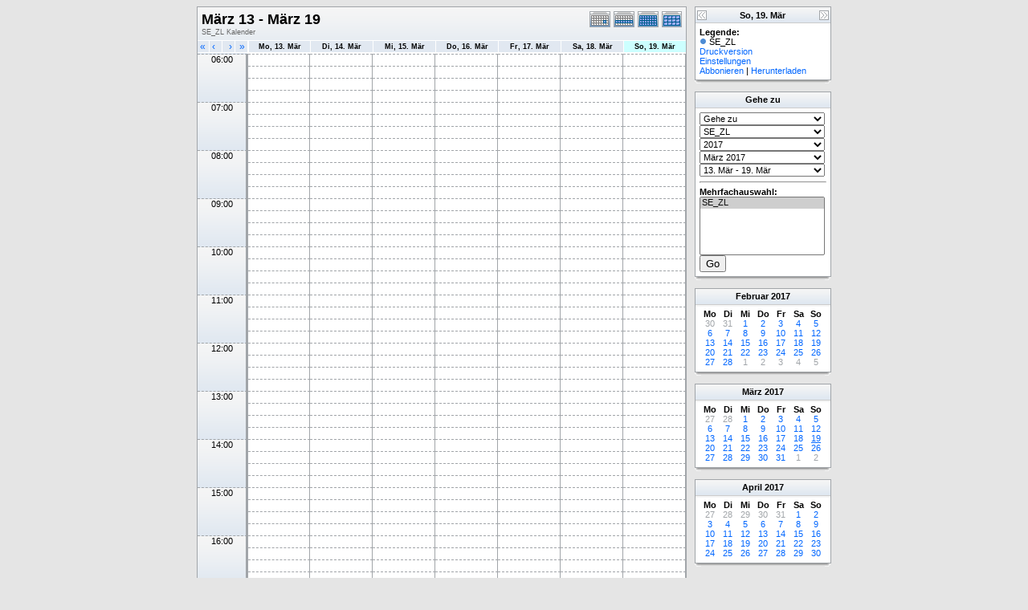

--- FILE ---
content_type: text/html; charset=UTF-8
request_url: http://kath-rottal.homeunix.org/Kalender/SE/phpcal/week.php?cal=SE_ZL&getdate=20170319
body_size: 66853
content:
<!DOCTYPE html PUBLIC "-//W3C//DTD XHTML 1.0 Transitional//EN"
        "http://www.w3.org/TR/xhtml1/DTD/xhtml1-transitional.dtd">
<html xmlns="http://www.w3.org/1999/xhtml">
<head>
	<meta http-equiv="content-type" content="text/html; charset=UTF-8" />
	<title>SE_ZL - März 13 - März 19</title>
  	<link rel="stylesheet" type="text/css" href="http://kath-rottal.homeunix.org/Kalender/SE/phpcal/templates/default/default.css" />
			
	<script language="JavaScript" type="text/javascript">
<!--
function openEventWindow(num) {
	// populate the hidden form
	var data = document.popup_data[num];
	var form = document.forms.eventPopupForm;
	form.elements.date.value = data.date;
	form.elements.time.value = data.time;
	form.elements.uid.value = data.uid;
	form.elements.cpath.value = data.cpath;
	form.elements.event_data.value = data.event_data;
	
	// open a new window
	var w = window.open('', 'Popup', 'scrollbars=yes,width=460,height=275');
	form.target = 'Popup';
	form.submit();
}

function EventData(date, time, uid, cpath, event_data) {
	this.date = date;
	this.time = time;
	this.uid = uid;
	this.cpath = cpath;
	this.event_data = event_data;
}
//-->
</script>
<script language="JavaScript" type="text/javascript">
<!--

function openTodoInfo(num) {	
	// populate the hidden form
	var data = document.todo_popup_data[num];
	var form = document.forms.todoPopupForm;

	form.elements.todo_data.value = data.todo_data;

	// open a new window
	var w = window.open('', 'Popup', 'scrollbars=yes,width=460,height=275');
	form.target = 'Popup';
	form.submit();
}
function TodoData(todo_data,todo_text) {
	this.todo_data = todo_data;
	this.todo_text = todo_text;
}

document.popup_data = new Array();
document.todo_popup_data = new Array();
//-->
</script>

</head>
<body>
<form name="eventPopupForm" id="eventPopupForm" method="post" action="includes/event.php" style="display: none;">
  <input type="hidden" name="date" id="date" value="" />
  <input type="hidden" name="time" id="time" value="" />
  <input type="hidden" name="uid" id="uid" value="" />
  <input type="hidden" name="cpath" id="cpath" value="" />
  <input type="hidden" name="event_data" id="event_data" value="" />
</form>
<form name="todoPopupForm" id="todoPopupForm" method="post" action="includes/todo.php" style="display: none;">
  <input type="hidden" name="todo_data" id="todo_data" value="" />
  <input type="hidden" name="todo_text" id="todo_text" value="" />
</form>

<center>
	<table border="0" width="770" cellspacing="0" cellpadding="0">
		<tr>
			<td width="610" valign="top">
				<table width="610" border="0" cellspacing="0" cellpadding="0" class="calborder">
					<tr>
						<td align="center" valign="middle">
							<table width="100%" border="0" cellspacing="0" cellpadding="0">
							<tr valign="top">
								<td align="left" width="490" class="title"><h1>März 13 - März 19</h1><span class="V9G">SE_ZL Kalender</span></td>
								<td valign="top" align="right" width="120" class="navback">	
									<div style="padding-top: 3px;">
									<table width="120" border="0" cellpadding="0" cellspacing="0">
										<tr valign="top">
											<td><a class="psf" href="day.php?cal=SE_ZL&amp;getdate=20170319"><img src="templates/default/images/day_on.gif" alt="Tag" title="Tag" border="0" /></a></td>
											<td><img src="templates/default/images/week_on.gif" alt="Woche" title="Woche" border="0" /></td>
											<td><a class="psf" href="month.php?cal=SE_ZL&amp;getdate=20170319"><img src="templates/default/images/month_on.gif" alt="Monat" title="Monat" border="0" /></a></td>
											<td><a class="psf" href="year.php?cal=SE_ZL&amp;getdate=20170319"><img src="templates/default/images/year_on.gif" alt="Jahr" title="Jahr" border="0" /></a></td>
										</tr>
									</table>
									</div>
								</td>
							</tr>     			
						</table>
						</td>
					</tr>
					<tr>
						<td>
							<table width="100%" border="0" cellspacing="0" cellpadding="0" class="G10B">
								<tr>
									<td align="center" valign="top">
										<table width="100%" border="0" cellspacing="0" cellpadding="0">
											<tr>
												<td align="left" valign="top" width="15" class="rowOff2" onmouseover="this.className='rowOn2'" onmouseout="this.className='rowOff2'" onclick="window.location.href='week.php?cal=SE_ZL&amp;getdate=20170312'">
													<div class="V12">&nbsp;<a class="psf" href="week.php?cal=SE_ZL&amp;getdate=20170312">&laquo;</a></div>
												</td>
												<td align="left" valign="top" width="15" class="rowOff" onmouseover="this.className='rowOn'" onmouseout="this.className='rowOff'" onclick="window.location.href='week.php?cal=SE_ZL&amp;getdate=20170318'">
													<div class="V12">&nbsp;<a class="psf" href="week.php?cal=SE_ZL&amp;getdate=20170318">&lsaquo;</a></div>
												</td>
												<td align="right" valign="top" width="15" class="rowOff" onmouseover="this.className='rowOn'" onmouseout="this.className='rowOff'" onclick="window.location.href='week.php?cal=SE_ZL&amp;getdate=20170320'">
													<div class="V12"><a class="psf" href="week.php?cal=SE_ZL&amp;getdate=20170320">&rsaquo;</a>&nbsp;</div>
												</td>
												<td align="right" valign="top" width="15" class="rowOff" onmouseover="this.className='rowOn'" onmouseout="this.className='rowOff'" onclick="window.location.href='week.php?cal=SE_ZL&amp;getdate=20170326'">
													<div class="V12"><a class="psf" href="week.php?cal=SE_ZL&amp;getdate=20170326">&raquo;</a>&nbsp;</div>
												</td>
												<td width="1"></td>
												<td width="80" colspan="1" align="center" class="rowOff" onmouseover="this.className='rowOn'" onmouseout="this.className='rowOff'" onclick="window.location.href='week.php?cal=SE_ZL&amp;getdate=20170313'">
													<a class="ps3" href="day.php?cal=SE_ZL&amp;getdate=20170313"><span class="V9BOLD">Mo, 13. Mär</span></a> 
												</td><td width="80" colspan="1" align="center" class="rowOff" onmouseover="this.className='rowOn'" onmouseout="this.className='rowOff'" onclick="window.location.href='week.php?cal=SE_ZL&amp;getdate=20170314'">
													<a class="ps3" href="day.php?cal=SE_ZL&amp;getdate=20170314"><span class="V9BOLD">Di, 14. Mär</span></a> 
												</td><td width="80" colspan="1" align="center" class="rowOff" onmouseover="this.className='rowOn'" onmouseout="this.className='rowOff'" onclick="window.location.href='week.php?cal=SE_ZL&amp;getdate=20170315'">
													<a class="ps3" href="day.php?cal=SE_ZL&amp;getdate=20170315"><span class="V9BOLD">Mi, 15. Mär</span></a> 
												</td><td width="80" colspan="1" align="center" class="rowOff" onmouseover="this.className='rowOn'" onmouseout="this.className='rowOff'" onclick="window.location.href='week.php?cal=SE_ZL&amp;getdate=20170316'">
													<a class="ps3" href="day.php?cal=SE_ZL&amp;getdate=20170316"><span class="V9BOLD">Do, 16. Mär</span></a> 
												</td><td width="80" colspan="1" align="center" class="rowOff" onmouseover="this.className='rowOn'" onmouseout="this.className='rowOff'" onclick="window.location.href='week.php?cal=SE_ZL&amp;getdate=20170317'">
													<a class="ps3" href="day.php?cal=SE_ZL&amp;getdate=20170317"><span class="V9BOLD">Fr, 17. Mär</span></a> 
												</td><td width="80" colspan="1" align="center" class="rowOff" onmouseover="this.className='rowOn'" onmouseout="this.className='rowOff'" onclick="window.location.href='week.php?cal=SE_ZL&amp;getdate=20170318'">
													<a class="ps3" href="day.php?cal=SE_ZL&amp;getdate=20170318"><span class="V9BOLD">Sa, 18. Mär</span></a> 
												</td><td width="80" colspan="1" align="center" class="rowToday" onmouseover="this.className='rowOn'" onmouseout="this.className='rowToday'" onclick="window.location.href='week.php?cal=SE_ZL&amp;getdate=20170319'">
													<a class="ps3" href="day.php?cal=SE_ZL&amp;getdate=20170319"><span class="V9BOLD">So, 19. Mär</span></a> 
												</td>
											</tr>
											<!-- loop allday row on -->
											<tr valign="top" id="allday">
												<td width="60" class="rowOff2" colspan="4"><img src="images/spacer.gif" width="60" height="1" alt=" " /></td>
												<td width="1"></td>
												
											</tr>
											<!-- loop allday row off -->
											<tr><td colspan="4" rowspan="4" align="center" valign="top" width="60" class="timeborder">06:00</td><td bgcolor="#a1a5a9" width="1" height="15"></td><td width="80" colspan="1"  class="weekborder">&nbsp;</td>
<td width="80" colspan="1"  class="weekborder">&nbsp;</td>
<td width="80" colspan="1"  class="weekborder">&nbsp;</td>
<td width="80" colspan="1"  class="weekborder">&nbsp;</td>
<td width="80" colspan="1"  class="weekborder">&nbsp;</td>
<td width="80" colspan="1"  class="weekborder">&nbsp;</td>
<td width="80" colspan="1"  class="weekborder">&nbsp;</td>
</tr>
<tr><td bgcolor="#a1a5a9" width="1" height="15"></td><td width="80" colspan="1"  class="weekborder">&nbsp;</td>
<td width="80" colspan="1"  class="weekborder">&nbsp;</td>
<td width="80" colspan="1"  class="weekborder">&nbsp;</td>
<td width="80" colspan="1"  class="weekborder">&nbsp;</td>
<td width="80" colspan="1"  class="weekborder">&nbsp;</td>
<td width="80" colspan="1"  class="weekborder">&nbsp;</td>
<td width="80" colspan="1"  class="weekborder">&nbsp;</td>
</tr>
<tr><td bgcolor="#a1a5a9" width="1" height="15"></td><td width="80" colspan="1"  class="weekborder">&nbsp;</td>
<td width="80" colspan="1"  class="weekborder">&nbsp;</td>
<td width="80" colspan="1"  class="weekborder">&nbsp;</td>
<td width="80" colspan="1"  class="weekborder">&nbsp;</td>
<td width="80" colspan="1"  class="weekborder">&nbsp;</td>
<td width="80" colspan="1"  class="weekborder">&nbsp;</td>
<td width="80" colspan="1"  class="weekborder">&nbsp;</td>
</tr>
<tr><td bgcolor="#a1a5a9" width="1" height="15"></td><td width="80" colspan="1"  class="weekborder">&nbsp;</td>
<td width="80" colspan="1"  class="weekborder">&nbsp;</td>
<td width="80" colspan="1"  class="weekborder">&nbsp;</td>
<td width="80" colspan="1"  class="weekborder">&nbsp;</td>
<td width="80" colspan="1"  class="weekborder">&nbsp;</td>
<td width="80" colspan="1"  class="weekborder">&nbsp;</td>
<td width="80" colspan="1"  class="weekborder">&nbsp;</td>
</tr>
<tr><td colspan="4" rowspan="4" align="center" valign="top" width="60" class="timeborder">07:00</td><td bgcolor="#a1a5a9" width="1" height="15"></td><td width="80" colspan="1"  class="weekborder">&nbsp;</td>
<td width="80" colspan="1"  class="weekborder">&nbsp;</td>
<td width="80" colspan="1"  class="weekborder">&nbsp;</td>
<td width="80" colspan="1"  class="weekborder">&nbsp;</td>
<td width="80" colspan="1"  class="weekborder">&nbsp;</td>
<td width="80" colspan="1"  class="weekborder">&nbsp;</td>
<td width="80" colspan="1"  class="weekborder">&nbsp;</td>
</tr>
<tr><td bgcolor="#a1a5a9" width="1" height="15"></td><td width="80" colspan="1"  class="weekborder">&nbsp;</td>
<td width="80" colspan="1"  class="weekborder">&nbsp;</td>
<td width="80" colspan="1"  class="weekborder">&nbsp;</td>
<td width="80" colspan="1"  class="weekborder">&nbsp;</td>
<td width="80" colspan="1"  class="weekborder">&nbsp;</td>
<td width="80" colspan="1"  class="weekborder">&nbsp;</td>
<td width="80" colspan="1"  class="weekborder">&nbsp;</td>
</tr>
<tr><td bgcolor="#a1a5a9" width="1" height="15"></td><td width="80" colspan="1"  class="weekborder">&nbsp;</td>
<td width="80" colspan="1"  class="weekborder">&nbsp;</td>
<td width="80" colspan="1"  class="weekborder">&nbsp;</td>
<td width="80" colspan="1"  class="weekborder">&nbsp;</td>
<td width="80" colspan="1"  class="weekborder">&nbsp;</td>
<td width="80" colspan="1"  class="weekborder">&nbsp;</td>
<td width="80" colspan="1"  class="weekborder">&nbsp;</td>
</tr>
<tr><td bgcolor="#a1a5a9" width="1" height="15"></td><td width="80" colspan="1"  class="weekborder">&nbsp;</td>
<td width="80" colspan="1"  class="weekborder">&nbsp;</td>
<td width="80" colspan="1"  class="weekborder">&nbsp;</td>
<td width="80" colspan="1"  class="weekborder">&nbsp;</td>
<td width="80" colspan="1"  class="weekborder">&nbsp;</td>
<td width="80" colspan="1"  class="weekborder">&nbsp;</td>
<td width="80" colspan="1"  class="weekborder">&nbsp;</td>
</tr>
<tr><td colspan="4" rowspan="4" align="center" valign="top" width="60" class="timeborder">08:00</td><td bgcolor="#a1a5a9" width="1" height="15"></td><td width="80" colspan="1"  class="weekborder">&nbsp;</td>
<td width="80" colspan="1"  class="weekborder">&nbsp;</td>
<td width="80" colspan="1"  class="weekborder">&nbsp;</td>
<td width="80" colspan="1"  class="weekborder">&nbsp;</td>
<td width="80" colspan="1"  class="weekborder">&nbsp;</td>
<td width="80" colspan="1"  class="weekborder">&nbsp;</td>
<td width="80" colspan="1"  class="weekborder">&nbsp;</td>
</tr>
<tr><td bgcolor="#a1a5a9" width="1" height="15"></td><td width="80" colspan="1"  class="weekborder">&nbsp;</td>
<td width="80" colspan="1"  class="weekborder">&nbsp;</td>
<td width="80" colspan="1"  class="weekborder">&nbsp;</td>
<td width="80" colspan="1"  class="weekborder">&nbsp;</td>
<td width="80" colspan="1"  class="weekborder">&nbsp;</td>
<td width="80" colspan="1"  class="weekborder">&nbsp;</td>
<td width="80" colspan="1"  class="weekborder">&nbsp;</td>
</tr>
<tr><td bgcolor="#a1a5a9" width="1" height="15"></td><td width="80" colspan="1"  class="weekborder">&nbsp;</td>
<td width="80" colspan="1"  class="weekborder">&nbsp;</td>
<td width="80" colspan="1"  class="weekborder">&nbsp;</td>
<td width="80" colspan="1"  class="weekborder">&nbsp;</td>
<td width="80" colspan="1"  class="weekborder">&nbsp;</td>
<td width="80" colspan="1"  class="weekborder">&nbsp;</td>
<td width="80" colspan="1"  class="weekborder">&nbsp;</td>
</tr>
<tr><td bgcolor="#a1a5a9" width="1" height="15"></td><td width="80" colspan="1"  class="weekborder">&nbsp;</td>
<td width="80" colspan="1"  class="weekborder">&nbsp;</td>
<td width="80" colspan="1"  class="weekborder">&nbsp;</td>
<td width="80" colspan="1"  class="weekborder">&nbsp;</td>
<td width="80" colspan="1"  class="weekborder">&nbsp;</td>
<td width="80" colspan="1"  class="weekborder">&nbsp;</td>
<td width="80" colspan="1"  class="weekborder">&nbsp;</td>
</tr>
<tr><td colspan="4" rowspan="4" align="center" valign="top" width="60" class="timeborder">09:00</td><td bgcolor="#a1a5a9" width="1" height="15"></td><td width="80" colspan="1"  class="weekborder">&nbsp;</td>
<td width="80" colspan="1"  class="weekborder">&nbsp;</td>
<td width="80" colspan="1"  class="weekborder">&nbsp;</td>
<td width="80" colspan="1"  class="weekborder">&nbsp;</td>
<td width="80" colspan="1"  class="weekborder">&nbsp;</td>
<td width="80" colspan="1"  class="weekborder">&nbsp;</td>
<td width="80" colspan="1"  class="weekborder">&nbsp;</td>
</tr>
<tr><td bgcolor="#a1a5a9" width="1" height="15"></td><td width="80" colspan="1"  class="weekborder">&nbsp;</td>
<td width="80" colspan="1"  class="weekborder">&nbsp;</td>
<td width="80" colspan="1"  class="weekborder">&nbsp;</td>
<td width="80" colspan="1"  class="weekborder">&nbsp;</td>
<td width="80" colspan="1"  class="weekborder">&nbsp;</td>
<td width="80" colspan="1"  class="weekborder">&nbsp;</td>
<td width="80" colspan="1"  class="weekborder">&nbsp;</td>
</tr>
<tr><td bgcolor="#a1a5a9" width="1" height="15"></td><td width="80" colspan="1"  class="weekborder">&nbsp;</td>
<td width="80" colspan="1"  class="weekborder">&nbsp;</td>
<td width="80" colspan="1"  class="weekborder">&nbsp;</td>
<td width="80" colspan="1"  class="weekborder">&nbsp;</td>
<td width="80" colspan="1"  class="weekborder">&nbsp;</td>
<td width="80" colspan="1"  class="weekborder">&nbsp;</td>
<td width="80" colspan="1"  class="weekborder">&nbsp;</td>
</tr>
<tr><td bgcolor="#a1a5a9" width="1" height="15"></td><td width="80" colspan="1"  class="weekborder">&nbsp;</td>
<td width="80" colspan="1"  class="weekborder">&nbsp;</td>
<td width="80" colspan="1"  class="weekborder">&nbsp;</td>
<td width="80" colspan="1"  class="weekborder">&nbsp;</td>
<td width="80" colspan="1"  class="weekborder">&nbsp;</td>
<td width="80" colspan="1"  class="weekborder">&nbsp;</td>
<td width="80" colspan="1"  class="weekborder">&nbsp;</td>
</tr>
<tr><td colspan="4" rowspan="4" align="center" valign="top" width="60" class="timeborder">10:00</td><td bgcolor="#a1a5a9" width="1" height="15"></td><td width="80" colspan="1"  class="weekborder">&nbsp;</td>
<td width="80" colspan="1"  class="weekborder">&nbsp;</td>
<td width="80" colspan="1"  class="weekborder">&nbsp;</td>
<td width="80" colspan="1"  class="weekborder">&nbsp;</td>
<td width="80" colspan="1"  class="weekborder">&nbsp;</td>
<td width="80" colspan="1"  class="weekborder">&nbsp;</td>
<td width="80" colspan="1"  class="weekborder">&nbsp;</td>
</tr>
<tr><td bgcolor="#a1a5a9" width="1" height="15"></td><td width="80" colspan="1"  class="weekborder">&nbsp;</td>
<td width="80" colspan="1"  class="weekborder">&nbsp;</td>
<td width="80" colspan="1"  class="weekborder">&nbsp;</td>
<td width="80" colspan="1"  class="weekborder">&nbsp;</td>
<td width="80" colspan="1"  class="weekborder">&nbsp;</td>
<td width="80" colspan="1"  class="weekborder">&nbsp;</td>
<td width="80" colspan="1"  class="weekborder">&nbsp;</td>
</tr>
<tr><td bgcolor="#a1a5a9" width="1" height="15"></td><td width="80" colspan="1"  class="weekborder">&nbsp;</td>
<td width="80" colspan="1"  class="weekborder">&nbsp;</td>
<td width="80" colspan="1"  class="weekborder">&nbsp;</td>
<td width="80" colspan="1"  class="weekborder">&nbsp;</td>
<td width="80" colspan="1"  class="weekborder">&nbsp;</td>
<td width="80" colspan="1"  class="weekborder">&nbsp;</td>
<td width="80" colspan="1"  class="weekborder">&nbsp;</td>
</tr>
<tr><td bgcolor="#a1a5a9" width="1" height="15"></td><td width="80" colspan="1"  class="weekborder">&nbsp;</td>
<td width="80" colspan="1"  class="weekborder">&nbsp;</td>
<td width="80" colspan="1"  class="weekborder">&nbsp;</td>
<td width="80" colspan="1"  class="weekborder">&nbsp;</td>
<td width="80" colspan="1"  class="weekborder">&nbsp;</td>
<td width="80" colspan="1"  class="weekborder">&nbsp;</td>
<td width="80" colspan="1"  class="weekborder">&nbsp;</td>
</tr>
<tr><td colspan="4" rowspan="4" align="center" valign="top" width="60" class="timeborder">11:00</td><td bgcolor="#a1a5a9" width="1" height="15"></td><td width="80" colspan="1"  class="weekborder">&nbsp;</td>
<td width="80" colspan="1"  class="weekborder">&nbsp;</td>
<td width="80" colspan="1"  class="weekborder">&nbsp;</td>
<td width="80" colspan="1"  class="weekborder">&nbsp;</td>
<td width="80" colspan="1"  class="weekborder">&nbsp;</td>
<td width="80" colspan="1"  class="weekborder">&nbsp;</td>
<td width="80" colspan="1"  class="weekborder">&nbsp;</td>
</tr>
<tr><td bgcolor="#a1a5a9" width="1" height="15"></td><td width="80" colspan="1"  class="weekborder">&nbsp;</td>
<td width="80" colspan="1"  class="weekborder">&nbsp;</td>
<td width="80" colspan="1"  class="weekborder">&nbsp;</td>
<td width="80" colspan="1"  class="weekborder">&nbsp;</td>
<td width="80" colspan="1"  class="weekborder">&nbsp;</td>
<td width="80" colspan="1"  class="weekborder">&nbsp;</td>
<td width="80" colspan="1"  class="weekborder">&nbsp;</td>
</tr>
<tr><td bgcolor="#a1a5a9" width="1" height="15"></td><td width="80" colspan="1"  class="weekborder">&nbsp;</td>
<td width="80" colspan="1"  class="weekborder">&nbsp;</td>
<td width="80" colspan="1"  class="weekborder">&nbsp;</td>
<td width="80" colspan="1"  class="weekborder">&nbsp;</td>
<td width="80" colspan="1"  class="weekborder">&nbsp;</td>
<td width="80" colspan="1"  class="weekborder">&nbsp;</td>
<td width="80" colspan="1"  class="weekborder">&nbsp;</td>
</tr>
<tr><td bgcolor="#a1a5a9" width="1" height="15"></td><td width="80" colspan="1"  class="weekborder">&nbsp;</td>
<td width="80" colspan="1"  class="weekborder">&nbsp;</td>
<td width="80" colspan="1"  class="weekborder">&nbsp;</td>
<td width="80" colspan="1"  class="weekborder">&nbsp;</td>
<td width="80" colspan="1"  class="weekborder">&nbsp;</td>
<td width="80" colspan="1"  class="weekborder">&nbsp;</td>
<td width="80" colspan="1"  class="weekborder">&nbsp;</td>
</tr>
<tr><td colspan="4" rowspan="4" align="center" valign="top" width="60" class="timeborder">12:00</td><td bgcolor="#a1a5a9" width="1" height="15"></td><td width="80" colspan="1"  class="weekborder">&nbsp;</td>
<td width="80" colspan="1"  class="weekborder">&nbsp;</td>
<td width="80" colspan="1"  class="weekborder">&nbsp;</td>
<td width="80" colspan="1"  class="weekborder">&nbsp;</td>
<td width="80" colspan="1"  class="weekborder">&nbsp;</td>
<td width="80" colspan="1"  class="weekborder">&nbsp;</td>
<td width="80" colspan="1"  class="weekborder">&nbsp;</td>
</tr>
<tr><td bgcolor="#a1a5a9" width="1" height="15"></td><td width="80" colspan="1"  class="weekborder">&nbsp;</td>
<td width="80" colspan="1"  class="weekborder">&nbsp;</td>
<td width="80" colspan="1"  class="weekborder">&nbsp;</td>
<td width="80" colspan="1"  class="weekborder">&nbsp;</td>
<td width="80" colspan="1"  class="weekborder">&nbsp;</td>
<td width="80" colspan="1"  class="weekborder">&nbsp;</td>
<td width="80" colspan="1"  class="weekborder">&nbsp;</td>
</tr>
<tr><td bgcolor="#a1a5a9" width="1" height="15"></td><td width="80" colspan="1"  class="weekborder">&nbsp;</td>
<td width="80" colspan="1"  class="weekborder">&nbsp;</td>
<td width="80" colspan="1"  class="weekborder">&nbsp;</td>
<td width="80" colspan="1"  class="weekborder">&nbsp;</td>
<td width="80" colspan="1"  class="weekborder">&nbsp;</td>
<td width="80" colspan="1"  class="weekborder">&nbsp;</td>
<td width="80" colspan="1"  class="weekborder">&nbsp;</td>
</tr>
<tr><td bgcolor="#a1a5a9" width="1" height="15"></td><td width="80" colspan="1"  class="weekborder">&nbsp;</td>
<td width="80" colspan="1"  class="weekborder">&nbsp;</td>
<td width="80" colspan="1"  class="weekborder">&nbsp;</td>
<td width="80" colspan="1"  class="weekborder">&nbsp;</td>
<td width="80" colspan="1"  class="weekborder">&nbsp;</td>
<td width="80" colspan="1"  class="weekborder">&nbsp;</td>
<td width="80" colspan="1"  class="weekborder">&nbsp;</td>
</tr>
<tr><td colspan="4" rowspan="4" align="center" valign="top" width="60" class="timeborder">13:00</td><td bgcolor="#a1a5a9" width="1" height="15"></td><td width="80" colspan="1"  class="weekborder">&nbsp;</td>
<td width="80" colspan="1"  class="weekborder">&nbsp;</td>
<td width="80" colspan="1"  class="weekborder">&nbsp;</td>
<td width="80" colspan="1"  class="weekborder">&nbsp;</td>
<td width="80" colspan="1"  class="weekborder">&nbsp;</td>
<td width="80" colspan="1"  class="weekborder">&nbsp;</td>
<td width="80" colspan="1"  class="weekborder">&nbsp;</td>
</tr>
<tr><td bgcolor="#a1a5a9" width="1" height="15"></td><td width="80" colspan="1"  class="weekborder">&nbsp;</td>
<td width="80" colspan="1"  class="weekborder">&nbsp;</td>
<td width="80" colspan="1"  class="weekborder">&nbsp;</td>
<td width="80" colspan="1"  class="weekborder">&nbsp;</td>
<td width="80" colspan="1"  class="weekborder">&nbsp;</td>
<td width="80" colspan="1"  class="weekborder">&nbsp;</td>
<td width="80" colspan="1"  class="weekborder">&nbsp;</td>
</tr>
<tr><td bgcolor="#a1a5a9" width="1" height="15"></td><td width="80" colspan="1"  class="weekborder">&nbsp;</td>
<td width="80" colspan="1"  class="weekborder">&nbsp;</td>
<td width="80" colspan="1"  class="weekborder">&nbsp;</td>
<td width="80" colspan="1"  class="weekborder">&nbsp;</td>
<td width="80" colspan="1"  class="weekborder">&nbsp;</td>
<td width="80" colspan="1"  class="weekborder">&nbsp;</td>
<td width="80" colspan="1"  class="weekborder">&nbsp;</td>
</tr>
<tr><td bgcolor="#a1a5a9" width="1" height="15"></td><td width="80" colspan="1"  class="weekborder">&nbsp;</td>
<td width="80" colspan="1"  class="weekborder">&nbsp;</td>
<td width="80" colspan="1"  class="weekborder">&nbsp;</td>
<td width="80" colspan="1"  class="weekborder">&nbsp;</td>
<td width="80" colspan="1"  class="weekborder">&nbsp;</td>
<td width="80" colspan="1"  class="weekborder">&nbsp;</td>
<td width="80" colspan="1"  class="weekborder">&nbsp;</td>
</tr>
<tr><td colspan="4" rowspan="4" align="center" valign="top" width="60" class="timeborder">14:00</td><td bgcolor="#a1a5a9" width="1" height="15"></td><td width="80" colspan="1"  class="weekborder">&nbsp;</td>
<td width="80" colspan="1"  class="weekborder">&nbsp;</td>
<td width="80" colspan="1"  class="weekborder">&nbsp;</td>
<td width="80" colspan="1"  class="weekborder">&nbsp;</td>
<td width="80" colspan="1"  class="weekborder">&nbsp;</td>
<td width="80" colspan="1"  class="weekborder">&nbsp;</td>
<td width="80" colspan="1"  class="weekborder">&nbsp;</td>
</tr>
<tr><td bgcolor="#a1a5a9" width="1" height="15"></td><td width="80" colspan="1"  class="weekborder">&nbsp;</td>
<td width="80" colspan="1"  class="weekborder">&nbsp;</td>
<td width="80" colspan="1"  class="weekborder">&nbsp;</td>
<td width="80" colspan="1"  class="weekborder">&nbsp;</td>
<td width="80" colspan="1"  class="weekborder">&nbsp;</td>
<td width="80" colspan="1"  class="weekborder">&nbsp;</td>
<td width="80" colspan="1"  class="weekborder">&nbsp;</td>
</tr>
<tr><td bgcolor="#a1a5a9" width="1" height="15"></td><td width="80" colspan="1"  class="weekborder">&nbsp;</td>
<td width="80" colspan="1"  class="weekborder">&nbsp;</td>
<td width="80" colspan="1"  class="weekborder">&nbsp;</td>
<td width="80" colspan="1"  class="weekborder">&nbsp;</td>
<td width="80" colspan="1"  class="weekborder">&nbsp;</td>
<td width="80" colspan="1"  class="weekborder">&nbsp;</td>
<td width="80" colspan="1"  class="weekborder">&nbsp;</td>
</tr>
<tr><td bgcolor="#a1a5a9" width="1" height="15"></td><td width="80" colspan="1"  class="weekborder">&nbsp;</td>
<td width="80" colspan="1"  class="weekborder">&nbsp;</td>
<td width="80" colspan="1"  class="weekborder">&nbsp;</td>
<td width="80" colspan="1"  class="weekborder">&nbsp;</td>
<td width="80" colspan="1"  class="weekborder">&nbsp;</td>
<td width="80" colspan="1"  class="weekborder">&nbsp;</td>
<td width="80" colspan="1"  class="weekborder">&nbsp;</td>
</tr>
<tr><td colspan="4" rowspan="4" align="center" valign="top" width="60" class="timeborder">15:00</td><td bgcolor="#a1a5a9" width="1" height="15"></td><td width="80" colspan="1"  class="weekborder">&nbsp;</td>
<td width="80" colspan="1"  class="weekborder">&nbsp;</td>
<td width="80" colspan="1"  class="weekborder">&nbsp;</td>
<td width="80" colspan="1"  class="weekborder">&nbsp;</td>
<td width="80" colspan="1"  class="weekborder">&nbsp;</td>
<td width="80" colspan="1"  class="weekborder">&nbsp;</td>
<td width="80" colspan="1"  class="weekborder">&nbsp;</td>
</tr>
<tr><td bgcolor="#a1a5a9" width="1" height="15"></td><td width="80" colspan="1"  class="weekborder">&nbsp;</td>
<td width="80" colspan="1"  class="weekborder">&nbsp;</td>
<td width="80" colspan="1"  class="weekborder">&nbsp;</td>
<td width="80" colspan="1"  class="weekborder">&nbsp;</td>
<td width="80" colspan="1"  class="weekborder">&nbsp;</td>
<td width="80" colspan="1"  class="weekborder">&nbsp;</td>
<td width="80" colspan="1"  class="weekborder">&nbsp;</td>
</tr>
<tr><td bgcolor="#a1a5a9" width="1" height="15"></td><td width="80" colspan="1"  class="weekborder">&nbsp;</td>
<td width="80" colspan="1"  class="weekborder">&nbsp;</td>
<td width="80" colspan="1"  class="weekborder">&nbsp;</td>
<td width="80" colspan="1"  class="weekborder">&nbsp;</td>
<td width="80" colspan="1"  class="weekborder">&nbsp;</td>
<td width="80" colspan="1"  class="weekborder">&nbsp;</td>
<td width="80" colspan="1"  class="weekborder">&nbsp;</td>
</tr>
<tr><td bgcolor="#a1a5a9" width="1" height="15"></td><td width="80" colspan="1"  class="weekborder">&nbsp;</td>
<td width="80" colspan="1"  class="weekborder">&nbsp;</td>
<td width="80" colspan="1"  class="weekborder">&nbsp;</td>
<td width="80" colspan="1"  class="weekborder">&nbsp;</td>
<td width="80" colspan="1"  class="weekborder">&nbsp;</td>
<td width="80" colspan="1"  class="weekborder">&nbsp;</td>
<td width="80" colspan="1"  class="weekborder">&nbsp;</td>
</tr>
<tr><td colspan="4" rowspan="4" align="center" valign="top" width="60" class="timeborder">16:00</td><td bgcolor="#a1a5a9" width="1" height="15"></td><td width="80" colspan="1"  class="weekborder">&nbsp;</td>
<td width="80" colspan="1"  class="weekborder">&nbsp;</td>
<td width="80" colspan="1"  class="weekborder">&nbsp;</td>
<td width="80" colspan="1"  class="weekborder">&nbsp;</td>
<td width="80" colspan="1"  class="weekborder">&nbsp;</td>
<td width="80" colspan="1"  class="weekborder">&nbsp;</td>
<td width="80" colspan="1"  class="weekborder">&nbsp;</td>
</tr>
<tr><td bgcolor="#a1a5a9" width="1" height="15"></td><td width="80" colspan="1"  class="weekborder">&nbsp;</td>
<td width="80" colspan="1"  class="weekborder">&nbsp;</td>
<td width="80" colspan="1"  class="weekborder">&nbsp;</td>
<td width="80" colspan="1"  class="weekborder">&nbsp;</td>
<td width="80" colspan="1"  class="weekborder">&nbsp;</td>
<td width="80" colspan="1"  class="weekborder">&nbsp;</td>
<td width="80" colspan="1"  class="weekborder">&nbsp;</td>
</tr>
<tr><td bgcolor="#a1a5a9" width="1" height="15"></td><td width="80" colspan="1"  class="weekborder">&nbsp;</td>
<td width="80" colspan="1"  class="weekborder">&nbsp;</td>
<td width="80" colspan="1"  class="weekborder">&nbsp;</td>
<td width="80" colspan="1"  class="weekborder">&nbsp;</td>
<td width="80" colspan="1"  class="weekborder">&nbsp;</td>
<td width="80" colspan="1"  class="weekborder">&nbsp;</td>
<td width="80" colspan="1"  class="weekborder">&nbsp;</td>
</tr>
<tr><td bgcolor="#a1a5a9" width="1" height="15"></td><td width="80" colspan="1"  class="weekborder">&nbsp;</td>
<td width="80" colspan="1"  class="weekborder">&nbsp;</td>
<td width="80" colspan="1"  class="weekborder">&nbsp;</td>
<td width="80" colspan="1"  class="weekborder">&nbsp;</td>
<td width="80" colspan="1"  class="weekborder">&nbsp;</td>
<td width="80" colspan="1"  class="weekborder">&nbsp;</td>
<td width="80" colspan="1"  class="weekborder">&nbsp;</td>
</tr>
<tr><td colspan="4" rowspan="4" align="center" valign="top" width="60" class="timeborder">17:00</td><td bgcolor="#a1a5a9" width="1" height="15"></td><td width="80" colspan="1"  class="weekborder">&nbsp;</td>
<td width="80" colspan="1"  class="weekborder">&nbsp;</td>
<td width="80" colspan="1"  class="weekborder">&nbsp;</td>
<td width="80" colspan="1"  class="weekborder">&nbsp;</td>
<td width="80" colspan="1"  class="weekborder">&nbsp;</td>
<td width="80" colspan="1"  class="weekborder">&nbsp;</td>
<td width="80" colspan="1"  class="weekborder">&nbsp;</td>
</tr>
<tr><td bgcolor="#a1a5a9" width="1" height="15"></td><td width="80" colspan="1"  class="weekborder">&nbsp;</td>
<td width="80" colspan="1"  class="weekborder">&nbsp;</td>
<td width="80" colspan="1"  class="weekborder">&nbsp;</td>
<td width="80" colspan="1"  class="weekborder">&nbsp;</td>
<td width="80" colspan="1"  class="weekborder">&nbsp;</td>
<td width="80" colspan="1"  class="weekborder">&nbsp;</td>
<td width="80" colspan="1"  class="weekborder">&nbsp;</td>
</tr>
<tr><td bgcolor="#a1a5a9" width="1" height="15"></td><td width="80" colspan="1"  class="weekborder">&nbsp;</td>
<td width="80" colspan="1"  class="weekborder">&nbsp;</td>
<td width="80" colspan="1"  class="weekborder">&nbsp;</td>
<td width="80" colspan="1"  class="weekborder">&nbsp;</td>
<td width="80" colspan="1"  class="weekborder">&nbsp;</td>
<td width="80" colspan="1"  class="weekborder">&nbsp;</td>
<td width="80" colspan="1"  class="weekborder">&nbsp;</td>
</tr>
<tr><td bgcolor="#a1a5a9" width="1" height="15"></td><td width="80" colspan="1"  class="weekborder">&nbsp;</td>
<td width="80" colspan="1"  class="weekborder">&nbsp;</td>
<td width="80" colspan="1"  class="weekborder">&nbsp;</td>
<td width="80" colspan="1"  class="weekborder">&nbsp;</td>
<td width="80" colspan="1"  class="weekborder">&nbsp;</td>
<td width="80" colspan="1"  class="weekborder">&nbsp;</td>
<td width="80" colspan="1"  class="weekborder">&nbsp;</td>
</tr>
<tr><td colspan="4" rowspan="4" align="center" valign="top" width="60" class="timeborder">18:00</td><td bgcolor="#a1a5a9" width="1" height="15"></td><td width="80" colspan="1"  class="weekborder">&nbsp;</td>
<td width="80" colspan="1"  class="weekborder">&nbsp;</td>
<td width="80" colspan="1"  class="weekborder">&nbsp;</td>
<td width="80" colspan="1"  class="weekborder">&nbsp;</td>
<td width="80" colspan="1"  class="weekborder">&nbsp;</td>
<td width="80" colspan="1"  class="weekborder">&nbsp;</td>
<td width="80" colspan="1"  class="weekborder">&nbsp;</td>
</tr>
<tr><td bgcolor="#a1a5a9" width="1" height="15"></td><td width="80" colspan="1"  class="weekborder">&nbsp;</td>
<td width="80" colspan="1"  class="weekborder">&nbsp;</td>
<td width="80" colspan="1"  class="weekborder">&nbsp;</td>
<td width="80" colspan="1"  class="weekborder">&nbsp;</td>
<td width="80" colspan="1"  class="weekborder">&nbsp;</td>
<td width="80" colspan="1"  class="weekborder">&nbsp;</td>
<td width="80" colspan="1"  class="weekborder">&nbsp;</td>
</tr>
<tr><td bgcolor="#a1a5a9" width="1" height="15"></td><td width="80" colspan="1"  class="weekborder">&nbsp;</td>
<td width="80" colspan="1"  class="weekborder">&nbsp;</td>
<td width="80" colspan="1"  class="weekborder">&nbsp;</td>
<td width="80" colspan="1"  class="weekborder">&nbsp;</td>
<td width="80" colspan="1"  class="weekborder">&nbsp;</td>
<td width="80" colspan="1"  class="weekborder">&nbsp;</td>
<td width="80" colspan="1"  class="weekborder">&nbsp;</td>
</tr>
<tr><td bgcolor="#a1a5a9" width="1" height="15"></td><td width="80" colspan="1"  class="weekborder">&nbsp;</td>
<td width="80" colspan="1"  class="weekborder">&nbsp;</td>
<td width="80" colspan="1"  class="weekborder">&nbsp;</td>
<td width="80" colspan="1"  class="weekborder">&nbsp;</td>
<td width="80" colspan="1"  class="weekborder">&nbsp;</td>
<td width="80" colspan="1"  class="weekborder">&nbsp;</td>
<td width="80" colspan="1"  class="weekborder">&nbsp;</td>
</tr>
<tr><td colspan="4" rowspan="4" align="center" valign="top" width="60" class="timeborder">19:00</td><td bgcolor="#a1a5a9" width="1" height="15"></td><td width="80" colspan="1"  class="weekborder">&nbsp;</td>
<td width="80" colspan="1"  class="weekborder">&nbsp;</td>
<td width="80" colspan="1"  class="weekborder">&nbsp;</td>
<td width="80" colspan="1"  class="weekborder">&nbsp;</td>
<td width="80" colspan="1"  class="weekborder">&nbsp;</td>
<td width="80" colspan="1"  class="weekborder">&nbsp;</td>
<td width="80" colspan="1"  class="weekborder">&nbsp;</td>
</tr>
<tr><td bgcolor="#a1a5a9" width="1" height="15"></td><td width="80" colspan="1"  class="weekborder">&nbsp;</td>
<td width="80" colspan="1"  class="weekborder">&nbsp;</td>
<td width="80" colspan="1"  class="weekborder">&nbsp;</td>
<td width="80" colspan="1"  class="weekborder">&nbsp;</td>
<td width="80" colspan="1"  class="weekborder">&nbsp;</td>
<td width="80" colspan="1"  class="weekborder">&nbsp;</td>
<td width="80" colspan="1"  class="weekborder">&nbsp;</td>
</tr>
<tr><td bgcolor="#a1a5a9" width="1" height="15"></td><td width="80" colspan="1"  class="weekborder">&nbsp;</td>
<td width="80" colspan="1"  class="weekborder">&nbsp;</td>
<td width="80" colspan="1"  class="weekborder">&nbsp;</td>
<td width="80" colspan="1"  class="weekborder">&nbsp;</td>
<td width="80" colspan="1"  class="weekborder">&nbsp;</td>
<td width="80" colspan="1"  class="weekborder">&nbsp;</td>
<td width="80" colspan="1"  class="weekborder">&nbsp;</td>
</tr>
<tr><td bgcolor="#a1a5a9" width="1" height="15"></td><td width="80" colspan="1"  class="weekborder">&nbsp;</td>
<td width="80" colspan="1"  class="weekborder">&nbsp;</td>
<td width="80" colspan="1"  class="weekborder">&nbsp;</td>
<td width="80" colspan="1"  class="weekborder">&nbsp;</td>
<td width="80" colspan="1"  class="weekborder">&nbsp;</td>
<td width="80" colspan="1"  class="weekborder">&nbsp;</td>
<td width="80" colspan="1"  class="weekborder">&nbsp;</td>
</tr>
<tr><td colspan="4" rowspan="4" align="center" valign="top" width="60" class="timeborder">20:00</td><td bgcolor="#a1a5a9" width="1" height="15"></td><td width="80" colspan="1"  class="weekborder">&nbsp;</td>
<td width="80" colspan="1"  class="weekborder">&nbsp;</td>
<td width="80" colspan="1"  class="weekborder">&nbsp;</td>
<td width="80" colspan="1"  class="weekborder">&nbsp;</td>
<td width="80" colspan="1"  class="weekborder">&nbsp;</td>
<td width="80" colspan="1"  class="weekborder">&nbsp;</td>
<td width="80" colspan="1"  class="weekborder">&nbsp;</td>
</tr>
<tr><td bgcolor="#a1a5a9" width="1" height="15"></td><td width="80" colspan="1"  class="weekborder">&nbsp;</td>
<td width="80" colspan="1"  class="weekborder">&nbsp;</td>
<td width="80" colspan="1"  class="weekborder">&nbsp;</td>
<td width="80" colspan="1"  class="weekborder">&nbsp;</td>
<td width="80" colspan="1"  class="weekborder">&nbsp;</td>
<td width="80" colspan="1"  class="weekborder">&nbsp;</td>
<td width="80" colspan="1"  class="weekborder">&nbsp;</td>
</tr>
<tr><td bgcolor="#a1a5a9" width="1" height="15"></td><td width="80" colspan="1"  class="weekborder">&nbsp;</td>
<td width="80" colspan="1"  class="weekborder">&nbsp;</td>
<td width="80" colspan="1"  class="weekborder">&nbsp;</td>
<td width="80" colspan="1"  class="weekborder">&nbsp;</td>
<td width="80" colspan="1"  class="weekborder">&nbsp;</td>
<td width="80" colspan="1"  class="weekborder">&nbsp;</td>
<td width="80" colspan="1"  class="weekborder">&nbsp;</td>
</tr>
<tr><td bgcolor="#a1a5a9" width="1" height="15"></td><td width="80" colspan="1"  class="weekborder">&nbsp;</td>
<td width="80" colspan="1"  class="weekborder">&nbsp;</td>
<td width="80" colspan="1"  class="weekborder">&nbsp;</td>
<td width="80" colspan="1"  class="weekborder">&nbsp;</td>
<td width="80" colspan="1"  class="weekborder">&nbsp;</td>
<td width="80" colspan="1"  class="weekborder">&nbsp;</td>
<td width="80" colspan="1"  class="weekborder">&nbsp;</td>
</tr>
<tr><td colspan="4" rowspan="4" align="center" valign="top" width="60" class="timeborder">21:00</td><td bgcolor="#a1a5a9" width="1" height="15"></td><td width="80" colspan="1"  class="weekborder">&nbsp;</td>
<td width="80" colspan="1"  class="weekborder">&nbsp;</td>
<td width="80" colspan="1"  class="weekborder">&nbsp;</td>
<td width="80" colspan="1"  class="weekborder">&nbsp;</td>
<td width="80" colspan="1"  class="weekborder">&nbsp;</td>
<td width="80" colspan="1"  class="weekborder">&nbsp;</td>
<td width="80" colspan="1"  class="weekborder">&nbsp;</td>
</tr>
<tr><td bgcolor="#a1a5a9" width="1" height="15"></td><td width="80" colspan="1"  class="weekborder">&nbsp;</td>
<td width="80" colspan="1"  class="weekborder">&nbsp;</td>
<td width="80" colspan="1"  class="weekborder">&nbsp;</td>
<td width="80" colspan="1"  class="weekborder">&nbsp;</td>
<td width="80" colspan="1"  class="weekborder">&nbsp;</td>
<td width="80" colspan="1"  class="weekborder">&nbsp;</td>
<td width="80" colspan="1"  class="weekborder">&nbsp;</td>
</tr>
<tr><td bgcolor="#a1a5a9" width="1" height="15"></td><td width="80" colspan="1"  class="weekborder">&nbsp;</td>
<td width="80" colspan="1"  class="weekborder">&nbsp;</td>
<td width="80" colspan="1"  class="weekborder">&nbsp;</td>
<td width="80" colspan="1"  class="weekborder">&nbsp;</td>
<td width="80" colspan="1"  class="weekborder">&nbsp;</td>
<td width="80" colspan="1"  class="weekborder">&nbsp;</td>
<td width="80" colspan="1"  class="weekborder">&nbsp;</td>
</tr>
<tr><td bgcolor="#a1a5a9" width="1" height="15"></td><td width="80" colspan="1"  class="weekborder">&nbsp;</td>
<td width="80" colspan="1"  class="weekborder">&nbsp;</td>
<td width="80" colspan="1"  class="weekborder">&nbsp;</td>
<td width="80" colspan="1"  class="weekborder">&nbsp;</td>
<td width="80" colspan="1"  class="weekborder">&nbsp;</td>
<td width="80" colspan="1"  class="weekborder">&nbsp;</td>
<td width="80" colspan="1"  class="weekborder">&nbsp;</td>
</tr>
<tr><td colspan="4" rowspan="4" align="center" valign="top" width="60" class="timeborder">22:00</td><td bgcolor="#a1a5a9" width="1" height="15"></td><td width="80" colspan="1"  class="weekborder">&nbsp;</td>
<td width="80" colspan="1"  class="weekborder">&nbsp;</td>
<td width="80" colspan="1"  class="weekborder">&nbsp;</td>
<td width="80" colspan="1"  class="weekborder">&nbsp;</td>
<td width="80" colspan="1"  class="weekborder">&nbsp;</td>
<td width="80" colspan="1"  class="weekborder">&nbsp;</td>
<td width="80" colspan="1"  class="weekborder">&nbsp;</td>
</tr>
<tr><td bgcolor="#a1a5a9" width="1" height="15"></td><td width="80" colspan="1"  class="weekborder">&nbsp;</td>
<td width="80" colspan="1"  class="weekborder">&nbsp;</td>
<td width="80" colspan="1"  class="weekborder">&nbsp;</td>
<td width="80" colspan="1"  class="weekborder">&nbsp;</td>
<td width="80" colspan="1"  class="weekborder">&nbsp;</td>
<td width="80" colspan="1"  class="weekborder">&nbsp;</td>
<td width="80" colspan="1"  class="weekborder">&nbsp;</td>
</tr>
<tr><td bgcolor="#a1a5a9" width="1" height="15"></td><td width="80" colspan="1"  class="weekborder">&nbsp;</td>
<td width="80" colspan="1"  class="weekborder">&nbsp;</td>
<td width="80" colspan="1"  class="weekborder">&nbsp;</td>
<td width="80" colspan="1"  class="weekborder">&nbsp;</td>
<td width="80" colspan="1"  class="weekborder">&nbsp;</td>
<td width="80" colspan="1"  class="weekborder">&nbsp;</td>
<td width="80" colspan="1"  class="weekborder">&nbsp;</td>
</tr>
<tr><td bgcolor="#a1a5a9" width="1" height="15"></td><td width="80" colspan="1"  class="weekborder">&nbsp;</td>
<td width="80" colspan="1"  class="weekborder">&nbsp;</td>
<td width="80" colspan="1"  class="weekborder">&nbsp;</td>
<td width="80" colspan="1"  class="weekborder">&nbsp;</td>
<td width="80" colspan="1"  class="weekborder">&nbsp;</td>
<td width="80" colspan="1"  class="weekborder">&nbsp;</td>
<td width="80" colspan="1"  class="weekborder">&nbsp;</td>
</tr>

										</table>	
									</td>
								</tr>
							</table>
						</td>
					</tr>
				</table>
				<table width="100%" border="0" cellpadding="0" cellspacing="0">
					<tr>
						<td class="tbll"><img src="images/spacer.gif" alt="" width="8" height="4" /></td>
						<td class="tblbot"><img src="images/spacer.gif" alt="" width="8" height="4" /></td>
						<td class="tblr"><img src="images/spacer.gif" alt="" width="8" height="4" /></td>
					</tr>
				</table>
			</td>
			<td width="10">
				<img src="images/spacer.gif" width="10" height="1" alt=" " />
			</td>
			<td width="170" valign="top">
				
<table width="170" border="0" cellpadding="0" cellspacing="0" class="calborder">
	<tr>
		<td align="left" valign="top" width="24" class="sideback"><a class="psf" href="day.php?cal=SE_ZL&amp;getdate=20170318"><img src="templates/default/images/left_arrows.gif" alt="{L_PREV}" width="16" height="20" border="0" align="left" /></a></td>
		<td align="center" width="112" class="sideback"><font class="G10BOLD">So, 19. Mär</font></td>
		<td align="right" valign="top" width="24" class="sideback"><a class="psf" href="day.php?cal=SE_ZL&amp;getdate=20170320"><img src="templates/default/images/right_arrows.gif" alt="{L_NEXT}" width="16" height="20" border="0" align="right" /></a></td>
	</tr>
	<tr>
		<td colspan="3" bgcolor="#FFFFFF" align="left">
			<div style="padding: 5px;">
				<b>Legende:</b><br />
				<img src="templates/default/images/monthdot_1.gif" alt="" /> SE_ZL<br />
				<a class="psf" href="print.php?cal=SE_ZL&amp;getdate=20170319&amp;printview=week">Druckversion</a><br />
				<!-- switch allow_preferences on -->
				<a class="psf" href="preferences.php?cal=SE_ZL&amp;getdate=20170319">Einstellungen</a><br />
				<!-- switch allow_preferences off -->
				<!-- switch display_download on -->
				<a class="psf" href="webcal://kath-rottal.homeunix.org/Kalender/SE/phpcal/./calendars/SE_ZL.ics">Abbonieren</a>&nbsp;|&nbsp;<a class="psf" href="./calendars/SE_ZL.ics">Herunterladen</a><br />
				<!-- switch display_download off -->
				
			</div>
		</td>
	</tr>
</table>
<table width="100%" border="0" cellpadding="0" cellspacing="0">
	<tr>
		<td class="tbll"><img src="images/spacer.gif" alt="" width="8" height="4" /></td>
		<td class="tblbot"><img src="images/spacer.gif" alt="" width="8" height="4" /></td>
		<td class="tblr"><img src="images/spacer.gif" alt="" width="8" height="4" /></td>
	</tr>
</table>
<img src="images/spacer.gif" width="1" height="10" alt=" " /><br />

<table width="170" border="0" cellpadding="0" cellspacing="0" class="calborder">
	<tr>
		<td align="center" class="sideback"><div style="height: 17px; margin-top: 3px;" class="G10BOLD">Gehe zu</div></td>
	</tr>
	<tr>
		<td bgcolor="#FFFFFF" align="left">
			<div style="padding: 5px;">
				<form style="margin-bottom:0;" action="week.php" method="get">
					<select name="action" class="query_style" onchange="window.location=(this.options[this.selectedIndex].value);"><option value="#">Gehe zu</option><option value="day.php?cal=SE_ZL&amp;getdate=20260117">Gehe zum heutigen Tag</option><option value="week.php?cal=SE_ZL&amp;getdate=20260117">Gehe zur aktuellen Woche</option><option value="month.php?cal=SE_ZL&amp;getdate=20260117">Gehe zum aktuellen Monat</option><option value="year.php?cal=SE_ZL&amp;getdate=20260117">Gehe zum aktuellen Jahr</option></select><br />
					<select name="action" class="query_style" onchange="window.location=(this.options[this.selectedIndex].value);"><option value="week.php?cal=SE_ZL&amp;getdate=20170319" selected="selected">SE_ZL </option><option value="week.php?cal=all_calendars_combined971&amp;getdate=20170319">Alle Kalender zusammen</option></select><br />
					<select name="action" class="query_style" onchange="window.location=(this.options[this.selectedIndex].value);"><option value="year.php?cal=SE_ZL&amp;getdate=20160319">2016</option>
<option value="year.php?cal=SE_ZL&amp;getdate=20170319" selected="selected">2017</option>
<option value="year.php?cal=SE_ZL&amp;getdate=20180319">2018</option>
</select><br />
					<select name="action" class="query_style" onchange="window.location=(this.options[this.selectedIndex].value);"><option value="month.php?cal=SE_ZL&amp;getdate=20170101">Januar 2017</option>
<option value="month.php?cal=SE_ZL&amp;getdate=20170201">Februar 2017</option>
<option value="month.php?cal=SE_ZL&amp;getdate=20170301" selected="selected">März 2017</option>
<option value="month.php?cal=SE_ZL&amp;getdate=20170401">April 2017</option>
<option value="month.php?cal=SE_ZL&amp;getdate=20170501">Mai 2017</option>
<option value="month.php?cal=SE_ZL&amp;getdate=20170601">Juni 2017</option>
<option value="month.php?cal=SE_ZL&amp;getdate=20170701">Juli 2017</option>
<option value="month.php?cal=SE_ZL&amp;getdate=20170801">August 2017</option>
<option value="month.php?cal=SE_ZL&amp;getdate=20170901">September 2017</option>
<option value="month.php?cal=SE_ZL&amp;getdate=20171001">Oktober 2017</option>
<option value="month.php?cal=SE_ZL&amp;getdate=20171101">November 2017</option>
<option value="month.php?cal=SE_ZL&amp;getdate=20171201">Dezember 2017</option>
</select><br />
					<select name="action" class="query_style" onchange="window.location=(this.options[this.selectedIndex].value);"><option value="week.php?cal=SE_ZL&amp;getdate=20161226"> 26. Dez -  1. Jan</option>
<option value="week.php?cal=SE_ZL&amp;getdate=20170102"> 2. Jan -  8. Jan</option>
<option value="week.php?cal=SE_ZL&amp;getdate=20170109"> 9. Jan -  15. Jan</option>
<option value="week.php?cal=SE_ZL&amp;getdate=20170116"> 16. Jan -  22. Jan</option>
<option value="week.php?cal=SE_ZL&amp;getdate=20170123"> 23. Jan -  29. Jan</option>
<option value="week.php?cal=SE_ZL&amp;getdate=20170130"> 30. Jan -  5. Feb</option>
<option value="week.php?cal=SE_ZL&amp;getdate=20170206"> 6. Feb -  12. Feb</option>
<option value="week.php?cal=SE_ZL&amp;getdate=20170213"> 13. Feb -  19. Feb</option>
<option value="week.php?cal=SE_ZL&amp;getdate=20170220"> 20. Feb -  26. Feb</option>
<option value="week.php?cal=SE_ZL&amp;getdate=20170227"> 27. Feb -  5. Mär</option>
<option value="week.php?cal=SE_ZL&amp;getdate=20170306"> 6. Mär -  12. Mär</option>
<option value="week.php?cal=SE_ZL&amp;getdate=20170313" selected="selected"> 13. Mär -  19. Mär</option>
<option value="week.php?cal=SE_ZL&amp;getdate=20170320"> 20. Mär -  26. Mär</option>
<option value="week.php?cal=SE_ZL&amp;getdate=20170327"> 27. Mär -  2. Apr</option>
<option value="week.php?cal=SE_ZL&amp;getdate=20170403"> 3. Apr -  9. Apr</option>
<option value="week.php?cal=SE_ZL&amp;getdate=20170410"> 10. Apr -  16. Apr</option>
<option value="week.php?cal=SE_ZL&amp;getdate=20170417"> 17. Apr -  23. Apr</option>
<option value="week.php?cal=SE_ZL&amp;getdate=20170424"> 24. Apr -  30. Apr</option>
<option value="week.php?cal=SE_ZL&amp;getdate=20170501"> 1. Mai -  7. Mai</option>
<option value="week.php?cal=SE_ZL&amp;getdate=20170508"> 8. Mai -  14. Mai</option>
<option value="week.php?cal=SE_ZL&amp;getdate=20170515"> 15. Mai -  21. Mai</option>
<option value="week.php?cal=SE_ZL&amp;getdate=20170522"> 22. Mai -  28. Mai</option>
<option value="week.php?cal=SE_ZL&amp;getdate=20170529"> 29. Mai -  4. Jun</option>
<option value="week.php?cal=SE_ZL&amp;getdate=20170605"> 5. Jun -  11. Jun</option>
<option value="week.php?cal=SE_ZL&amp;getdate=20170612"> 12. Jun -  18. Jun</option>
<option value="week.php?cal=SE_ZL&amp;getdate=20170619"> 19. Jun -  25. Jun</option>
<option value="week.php?cal=SE_ZL&amp;getdate=20170626"> 26. Jun -  2. Jul</option>
<option value="week.php?cal=SE_ZL&amp;getdate=20170703"> 3. Jul -  9. Jul</option>
<option value="week.php?cal=SE_ZL&amp;getdate=20170710"> 10. Jul -  16. Jul</option>
<option value="week.php?cal=SE_ZL&amp;getdate=20170717"> 17. Jul -  23. Jul</option>
<option value="week.php?cal=SE_ZL&amp;getdate=20170724"> 24. Jul -  30. Jul</option>
<option value="week.php?cal=SE_ZL&amp;getdate=20170731"> 31. Jul -  6. Aug</option>
<option value="week.php?cal=SE_ZL&amp;getdate=20170807"> 7. Aug -  13. Aug</option>
<option value="week.php?cal=SE_ZL&amp;getdate=20170814"> 14. Aug -  20. Aug</option>
<option value="week.php?cal=SE_ZL&amp;getdate=20170821"> 21. Aug -  27. Aug</option>
<option value="week.php?cal=SE_ZL&amp;getdate=20170828"> 28. Aug -  3. Sep</option>
<option value="week.php?cal=SE_ZL&amp;getdate=20170904"> 4. Sep -  10. Sep</option>
<option value="week.php?cal=SE_ZL&amp;getdate=20170911"> 11. Sep -  17. Sep</option>
<option value="week.php?cal=SE_ZL&amp;getdate=20170918"> 18. Sep -  24. Sep</option>
<option value="week.php?cal=SE_ZL&amp;getdate=20170925"> 25. Sep -  1. Okt</option>
<option value="week.php?cal=SE_ZL&amp;getdate=20171002"> 2. Okt -  8. Okt</option>
<option value="week.php?cal=SE_ZL&amp;getdate=20171009"> 9. Okt -  15. Okt</option>
<option value="week.php?cal=SE_ZL&amp;getdate=20171016"> 16. Okt -  22. Okt</option>
<option value="week.php?cal=SE_ZL&amp;getdate=20171023"> 23. Okt -  29. Okt</option>
<option value="week.php?cal=SE_ZL&amp;getdate=20171030"> 30. Okt -  5. Nov</option>
<option value="week.php?cal=SE_ZL&amp;getdate=20171106"> 6. Nov -  12. Nov</option>
<option value="week.php?cal=SE_ZL&amp;getdate=20171113"> 13. Nov -  19. Nov</option>
<option value="week.php?cal=SE_ZL&amp;getdate=20171120"> 20. Nov -  26. Nov</option>
<option value="week.php?cal=SE_ZL&amp;getdate=20171127"> 27. Nov -  3. Dez</option>
<option value="week.php?cal=SE_ZL&amp;getdate=20171204"> 4. Dez -  10. Dez</option>
<option value="week.php?cal=SE_ZL&amp;getdate=20171211"> 11. Dez -  17. Dez</option>
<option value="week.php?cal=SE_ZL&amp;getdate=20171218"> 18. Dez -  24. Dez</option>
<option value="week.php?cal=SE_ZL&amp;getdate=20171225"> 25. Dez -  31. Dez</option>
</select><br />
					<input type="hidden" name="cpath" value=""/>

				</form>
				
				
				<hr />
				<div class = 'G10BOLD'>Mehrfachauswahl:</div>
				<form style="margin-bottom:0;" action="week.php" method="get">
					<input type="hidden" name="cpath" value=""/>
					<input type="hidden" name="getdate" value="20170319"/>
					<select name="cal[]" class="query_style" size="5" multiple="multiple"><option value="SE_ZL" selected="selected">SE_ZL </option>
</select><br />
					<input type="submit" value="Go"/>
				</form>
			</div>
		</td>
	</tr>
</table>
<table width="100%" border="0" cellpadding="0" cellspacing="0">
	<tr>
		<td class="tbll"><img src="images/spacer.gif" alt="" width="8" height="4" /></td>
		<td class="tblbot"><img src="images/spacer.gif" alt="" width="8" height="4" /></td>
		<td class="tblr"><img src="images/spacer.gif" alt="" width="8" height="4" /></td>
	</tr>
</table>
<img src="images/spacer.gif" width="1" height="10" alt=" " /><br />





<table width="170" border="0" cellpadding="3" cellspacing="0" class="calborder">
	<tr>
		<td align="center" class="sideback"><div style="height:16px;"><b><a class="ps3" href="month.php?cal=SE_ZL&amp;getdate=20170201">Februar</a> <a class="ps3" href="year.php?cal=SE_ZL&amp;getdate=20170101">2017</a></b></div></td>
	</tr>
	<tr>
		<td align="center">
			<table border="0" cellspacing="0" cellpadding="0">
				<tr align="center">
					<td width="22"><b>Mo</b></td><td width="22"><b>Di</b></td><td width="22"><b>Mi</b></td><td width="22"><b>Do</b></td><td width="22"><b>Fr</b></td><td width="22"><b>Sa</b></td><td width="22"><b>So</b></td>
				</tr>
				<tr align="center"><td>
						<a class="psf" href="week.php?cal=SE_ZL&amp;getdate=20170130"><span class="G10G">30</span></a>
					</td><td>
						<a class="psf" href="week.php?cal=SE_ZL&amp;getdate=20170131"><span class="G10G">31</span></a>
					</td><td>
						<a class="psf" href="week.php?cal=SE_ZL&amp;getdate=20170201">1</a>
					</td><td>
						<a class="psf" href="week.php?cal=SE_ZL&amp;getdate=20170202">2</a>
					</td><td>
						<a class="psf" href="week.php?cal=SE_ZL&amp;getdate=20170203">3</a>
					</td><td>
						<a class="psf" href="week.php?cal=SE_ZL&amp;getdate=20170204">4</a>
					</td><td>
						<a class="psf" href="week.php?cal=SE_ZL&amp;getdate=20170205">5</a>
					</td></tr><tr align="center"><td>
						<a class="psf" href="week.php?cal=SE_ZL&amp;getdate=20170206">6</a>
					</td><td>
						<a class="psf" href="week.php?cal=SE_ZL&amp;getdate=20170207">7</a>
					</td><td>
						<a class="psf" href="week.php?cal=SE_ZL&amp;getdate=20170208">8</a>
					</td><td>
						<a class="psf" href="week.php?cal=SE_ZL&amp;getdate=20170209">9</a>
					</td><td>
						<a class="psf" href="week.php?cal=SE_ZL&amp;getdate=20170210">10</a>
					</td><td>
						<a class="psf" href="week.php?cal=SE_ZL&amp;getdate=20170211">11</a>
					</td><td>
						<a class="psf" href="week.php?cal=SE_ZL&amp;getdate=20170212">12</a>
					</td></tr><tr align="center"><td>
						<a class="psf" href="week.php?cal=SE_ZL&amp;getdate=20170213">13</a>
					</td><td>
						<a class="psf" href="week.php?cal=SE_ZL&amp;getdate=20170214">14</a>
					</td><td>
						<a class="psf" href="week.php?cal=SE_ZL&amp;getdate=20170215">15</a>
					</td><td>
						<a class="psf" href="week.php?cal=SE_ZL&amp;getdate=20170216">16</a>
					</td><td>
						<a class="psf" href="week.php?cal=SE_ZL&amp;getdate=20170217">17</a>
					</td><td>
						<a class="psf" href="week.php?cal=SE_ZL&amp;getdate=20170218">18</a>
					</td><td>
						<a class="psf" href="week.php?cal=SE_ZL&amp;getdate=20170219">19</a>
					</td></tr><tr align="center"><td>
						<a class="psf" href="week.php?cal=SE_ZL&amp;getdate=20170220">20</a>
					</td><td>
						<a class="psf" href="week.php?cal=SE_ZL&amp;getdate=20170221">21</a>
					</td><td>
						<a class="psf" href="week.php?cal=SE_ZL&amp;getdate=20170222">22</a>
					</td><td>
						<a class="psf" href="week.php?cal=SE_ZL&amp;getdate=20170223">23</a>
					</td><td>
						<a class="psf" href="week.php?cal=SE_ZL&amp;getdate=20170224">24</a>
					</td><td>
						<a class="psf" href="week.php?cal=SE_ZL&amp;getdate=20170225">25</a>
					</td><td>
						<a class="psf" href="week.php?cal=SE_ZL&amp;getdate=20170226">26</a>
					</td></tr><tr align="center"><td>
						<a class="psf" href="week.php?cal=SE_ZL&amp;getdate=20170227">27</a>
					</td><td>
						<a class="psf" href="week.php?cal=SE_ZL&amp;getdate=20170228">28</a>
					</td><td>
						<a class="psf" href="week.php?cal=SE_ZL&amp;getdate=20170301"><span class="G10G">1</span></a>
					</td><td>
						<a class="psf" href="week.php?cal=SE_ZL&amp;getdate=20170302"><span class="G10G">2</span></a>
					</td><td>
						<a class="psf" href="week.php?cal=SE_ZL&amp;getdate=20170303"><span class="G10G">3</span></a>
					</td><td>
						<a class="psf" href="week.php?cal=SE_ZL&amp;getdate=20170304"><span class="G10G">4</span></a>
					</td><td>
						<a class="psf" href="week.php?cal=SE_ZL&amp;getdate=20170305"><span class="G10G">5</span></a>
					</td></tr>
			</table>
			<img src="images/spacer.gif" width="1" height="3" alt=" " /><br />
		</td>
	</tr>
</table>
<table width="100%" border="0" cellpadding="0" cellspacing="0">
	<tr>
		<td class="tbll"><img src="images/spacer.gif" alt="" width="8" height="4" /></td>
		<td class="tblbot"><img src="images/spacer.gif" alt="" width="8" height="4" /></td>
		<td class="tblr"><img src="images/spacer.gif" alt="" width="8" height="4" /></td>
	</tr>
</table>
<img src="images/spacer.gif" width="1" height="10" alt=" " /><br />

<table width="170" border="0" cellpadding="3" cellspacing="0" class="calborder">
	<tr>
		<td align="center" class="sideback"><div style="height:16px;"><b><a class="ps3" href="month.php?cal=SE_ZL&amp;getdate=20170301">März</a> <a class="ps3" href="year.php?cal=SE_ZL&amp;getdate=20170101">2017</a></b></div></td>
	</tr>
	<tr>
		<td align="center">
			<table border="0" cellspacing="0" cellpadding="0">
				<tr align="center">
					<td width="22"><b>Mo</b></td><td width="22"><b>Di</b></td><td width="22"><b>Mi</b></td><td width="22"><b>Do</b></td><td width="22"><b>Fr</b></td><td width="22"><b>Sa</b></td><td width="22"><b>So</b></td>
				</tr>
				<tr align="center"><td>
						<a class="psf" href="week.php?cal=SE_ZL&amp;getdate=20170227"><span class="G10G">27</span></a>
					</td><td>
						<a class="psf" href="week.php?cal=SE_ZL&amp;getdate=20170228"><span class="G10G">28</span></a>
					</td><td>
						<a class="psf" href="week.php?cal=SE_ZL&amp;getdate=20170301">1</a>
					</td><td>
						<a class="psf" href="week.php?cal=SE_ZL&amp;getdate=20170302">2</a>
					</td><td>
						<a class="psf" href="week.php?cal=SE_ZL&amp;getdate=20170303">3</a>
					</td><td>
						<a class="psf" href="week.php?cal=SE_ZL&amp;getdate=20170304">4</a>
					</td><td>
						<a class="psf" href="week.php?cal=SE_ZL&amp;getdate=20170305">5</a>
					</td></tr><tr align="center"><td>
						<a class="psf" href="week.php?cal=SE_ZL&amp;getdate=20170306">6</a>
					</td><td>
						<a class="psf" href="week.php?cal=SE_ZL&amp;getdate=20170307">7</a>
					</td><td>
						<a class="psf" href="week.php?cal=SE_ZL&amp;getdate=20170308">8</a>
					</td><td>
						<a class="psf" href="week.php?cal=SE_ZL&amp;getdate=20170309">9</a>
					</td><td>
						<a class="psf" href="week.php?cal=SE_ZL&amp;getdate=20170310">10</a>
					</td><td>
						<a class="psf" href="week.php?cal=SE_ZL&amp;getdate=20170311">11</a>
					</td><td>
						<a class="psf" href="week.php?cal=SE_ZL&amp;getdate=20170312">12</a>
					</td></tr><tr align="center"><td>
						<a class="psf" href="week.php?cal=SE_ZL&amp;getdate=20170313">13</a>
					</td><td>
						<a class="psf" href="week.php?cal=SE_ZL&amp;getdate=20170314">14</a>
					</td><td>
						<a class="psf" href="week.php?cal=SE_ZL&amp;getdate=20170315">15</a>
					</td><td>
						<a class="psf" href="week.php?cal=SE_ZL&amp;getdate=20170316">16</a>
					</td><td>
						<a class="psf" href="week.php?cal=SE_ZL&amp;getdate=20170317">17</a>
					</td><td>
						<a class="psf" href="week.php?cal=SE_ZL&amp;getdate=20170318">18</a>
					</td><td>
						<a class="ps2" href="week.php?cal=SE_ZL&amp;getdate=20170319">19</a>
					</td></tr><tr align="center"><td>
						<a class="psf" href="week.php?cal=SE_ZL&amp;getdate=20170320">20</a>
					</td><td>
						<a class="psf" href="week.php?cal=SE_ZL&amp;getdate=20170321">21</a>
					</td><td>
						<a class="psf" href="week.php?cal=SE_ZL&amp;getdate=20170322">22</a>
					</td><td>
						<a class="psf" href="week.php?cal=SE_ZL&amp;getdate=20170323">23</a>
					</td><td>
						<a class="psf" href="week.php?cal=SE_ZL&amp;getdate=20170324">24</a>
					</td><td>
						<a class="psf" href="week.php?cal=SE_ZL&amp;getdate=20170325">25</a>
					</td><td>
						<a class="psf" href="week.php?cal=SE_ZL&amp;getdate=20170326">26</a>
					</td></tr><tr align="center"><td>
						<a class="psf" href="week.php?cal=SE_ZL&amp;getdate=20170327">27</a>
					</td><td>
						<a class="psf" href="week.php?cal=SE_ZL&amp;getdate=20170328">28</a>
					</td><td>
						<a class="psf" href="week.php?cal=SE_ZL&amp;getdate=20170329">29</a>
					</td><td>
						<a class="psf" href="week.php?cal=SE_ZL&amp;getdate=20170330">30</a>
					</td><td>
						<a class="psf" href="week.php?cal=SE_ZL&amp;getdate=20170331">31</a>
					</td><td>
						<a class="psf" href="week.php?cal=SE_ZL&amp;getdate=20170401"><span class="G10G">1</span></a>
					</td><td>
						<a class="psf" href="week.php?cal=SE_ZL&amp;getdate=20170402"><span class="G10G">2</span></a>
					</td></tr>
			</table>
			<img src="images/spacer.gif" width="1" height="3" alt=" " /><br />
		</td>
	</tr>
</table>
<table width="100%" border="0" cellpadding="0" cellspacing="0">
	<tr>
		<td class="tbll"><img src="images/spacer.gif" alt="" width="8" height="4" /></td>
		<td class="tblbot"><img src="images/spacer.gif" alt="" width="8" height="4" /></td>
		<td class="tblr"><img src="images/spacer.gif" alt="" width="8" height="4" /></td>
	</tr>
</table>
<img src="images/spacer.gif" width="1" height="10" alt=" " /><br />

<table width="170" border="0" cellpadding="3" cellspacing="0" class="calborder">
	<tr>
		<td align="center" class="sideback"><div style="height:16px;"><b><a class="ps3" href="month.php?cal=SE_ZL&amp;getdate=20170401">April</a> <a class="ps3" href="year.php?cal=SE_ZL&amp;getdate=20170101">2017</a></b></div></td>
	</tr>
	<tr>
		<td align="center">
			<table border="0" cellspacing="0" cellpadding="0">
				<tr align="center">
					<td width="22"><b>Mo</b></td><td width="22"><b>Di</b></td><td width="22"><b>Mi</b></td><td width="22"><b>Do</b></td><td width="22"><b>Fr</b></td><td width="22"><b>Sa</b></td><td width="22"><b>So</b></td>
				</tr>
				<tr align="center"><td>
						<a class="psf" href="week.php?cal=SE_ZL&amp;getdate=20170327"><span class="G10G">27</span></a>
					</td><td>
						<a class="psf" href="week.php?cal=SE_ZL&amp;getdate=20170328"><span class="G10G">28</span></a>
					</td><td>
						<a class="psf" href="week.php?cal=SE_ZL&amp;getdate=20170329"><span class="G10G">29</span></a>
					</td><td>
						<a class="psf" href="week.php?cal=SE_ZL&amp;getdate=20170330"><span class="G10G">30</span></a>
					</td><td>
						<a class="psf" href="week.php?cal=SE_ZL&amp;getdate=20170331"><span class="G10G">31</span></a>
					</td><td>
						<a class="psf" href="week.php?cal=SE_ZL&amp;getdate=20170401">1</a>
					</td><td>
						<a class="psf" href="week.php?cal=SE_ZL&amp;getdate=20170402">2</a>
					</td></tr><tr align="center"><td>
						<a class="psf" href="week.php?cal=SE_ZL&amp;getdate=20170403">3</a>
					</td><td>
						<a class="psf" href="week.php?cal=SE_ZL&amp;getdate=20170404">4</a>
					</td><td>
						<a class="psf" href="week.php?cal=SE_ZL&amp;getdate=20170405">5</a>
					</td><td>
						<a class="psf" href="week.php?cal=SE_ZL&amp;getdate=20170406">6</a>
					</td><td>
						<a class="psf" href="week.php?cal=SE_ZL&amp;getdate=20170407">7</a>
					</td><td>
						<a class="psf" href="week.php?cal=SE_ZL&amp;getdate=20170408">8</a>
					</td><td>
						<a class="psf" href="week.php?cal=SE_ZL&amp;getdate=20170409">9</a>
					</td></tr><tr align="center"><td>
						<a class="psf" href="week.php?cal=SE_ZL&amp;getdate=20170410">10</a>
					</td><td>
						<a class="psf" href="week.php?cal=SE_ZL&amp;getdate=20170411">11</a>
					</td><td>
						<a class="psf" href="week.php?cal=SE_ZL&amp;getdate=20170412">12</a>
					</td><td>
						<a class="psf" href="week.php?cal=SE_ZL&amp;getdate=20170413">13</a>
					</td><td>
						<a class="psf" href="week.php?cal=SE_ZL&amp;getdate=20170414">14</a>
					</td><td>
						<a class="psf" href="week.php?cal=SE_ZL&amp;getdate=20170415">15</a>
					</td><td>
						<a class="psf" href="week.php?cal=SE_ZL&amp;getdate=20170416">16</a>
					</td></tr><tr align="center"><td>
						<a class="psf" href="week.php?cal=SE_ZL&amp;getdate=20170417">17</a>
					</td><td>
						<a class="psf" href="week.php?cal=SE_ZL&amp;getdate=20170418">18</a>
					</td><td>
						<a class="psf" href="week.php?cal=SE_ZL&amp;getdate=20170419">19</a>
					</td><td>
						<a class="psf" href="week.php?cal=SE_ZL&amp;getdate=20170420">20</a>
					</td><td>
						<a class="psf" href="week.php?cal=SE_ZL&amp;getdate=20170421">21</a>
					</td><td>
						<a class="psf" href="week.php?cal=SE_ZL&amp;getdate=20170422">22</a>
					</td><td>
						<a class="psf" href="week.php?cal=SE_ZL&amp;getdate=20170423">23</a>
					</td></tr><tr align="center"><td>
						<a class="psf" href="week.php?cal=SE_ZL&amp;getdate=20170424">24</a>
					</td><td>
						<a class="psf" href="week.php?cal=SE_ZL&amp;getdate=20170425">25</a>
					</td><td>
						<a class="psf" href="week.php?cal=SE_ZL&amp;getdate=20170426">26</a>
					</td><td>
						<a class="psf" href="week.php?cal=SE_ZL&amp;getdate=20170427">27</a>
					</td><td>
						<a class="psf" href="week.php?cal=SE_ZL&amp;getdate=20170428">28</a>
					</td><td>
						<a class="psf" href="week.php?cal=SE_ZL&amp;getdate=20170429">29</a>
					</td><td>
						<a class="psf" href="week.php?cal=SE_ZL&amp;getdate=20170430">30</a>
					</td></tr>
			</table>
			<img src="images/spacer.gif" width="1" height="3" alt=" " /><br />
		</td>
	</tr>
</table>
<table width="100%" border="0" cellpadding="0" cellspacing="0">
	<tr>
		<td class="tbll"><img src="images/spacer.gif" alt="" width="8" height="4" /></td>
		<td class="tblbot"><img src="images/spacer.gif" alt="" width="8" height="4" /></td>
		<td class="tblr"><img src="images/spacer.gif" alt="" width="8" height="4" /></td>
	</tr>
</table>

			</td>
		</tr>
	</table>
</center>
<center class="V9"><br />Powered by <a class="psf" href="http://phpicalendar.net/">PHP iCalendar 2.31</a><br />

<!-- switch rss_powered on -->
Diese Site ist <a class="psf" href="./rss/index.php?cal=SE_ZL&amp;getdate=20170319">RSS-Enabled</a><br />
<!-- switch rss_powered off -->
<!--Page generated in 7.439 seconds.<br />
Template generated in 0.042 seconds.-->
</center>
</body>
</html>

